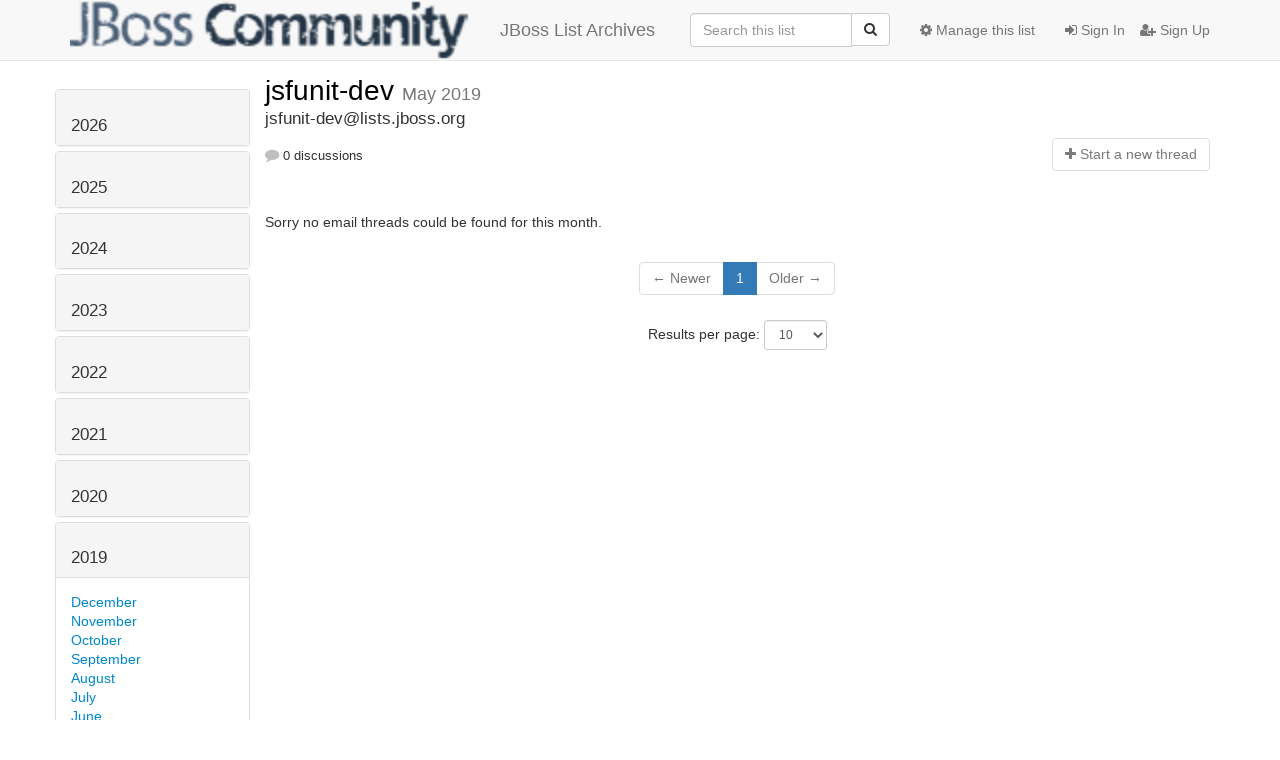

--- FILE ---
content_type: text/html; charset=utf-8
request_url: https://lists.jboss.org/archives/list/jsfunit-dev@lists.jboss.org/2019/5/
body_size: 84808
content:




<!DOCTYPE HTML>
<html>
    <head>
        <meta http-equiv="Content-Type" content="text/html; charset=UTF-8" />
        <meta name="viewport" content="width=device-width, initial-scale=1.0" />
        <meta name="ROBOTS" content="INDEX, FOLLOW" />
        <title>
May 2019 - jsfunit-dev - Jboss List Archives
</title>
        <meta name="author" content="" />
        <meta name="dc.language" content="en" />
        <link rel="shortcut icon" href="/static/hyperkitty/img/favicon.ico" />
        <link rel="stylesheet" href="/static/hyperkitty/libs/jquery/smoothness/jquery-ui-1.10.3.custom.min.css" type="text/css" media="all" />
        <link rel="stylesheet" href="/static/hyperkitty/libs/fonts/font-awesome/css/font-awesome.min.css" type="text/css" media="all" />
        <link rel="stylesheet" href="/static/CACHE/css/92eded0824ee.css" type="text/css" media="all" /><link rel="stylesheet" href="/static/CACHE/css/4c17bb8058aa.css" type="text/css" /><link rel="stylesheet" href="/static/CACHE/css/fe757b476c02.css" type="text/css" media="all" />
         
        
    <link rel="stylesheet" href="/static/username_norenaming.css" type="text/css" media="all" >

    </head>

    <body>

    


    <nav class="navbar navbar-fixed-top navbar-default">
        <div class="container">
            <div class="navbar-header col-md"> <!--part of navbar that's always present-->
                <button type="button" class="navbar-toggle collapsed" data-toggle="collapse" data-target=".navbar-collapse">
                    <span class="icon-bar"></span>
                    <span class="icon-bar"></span>
                    <span class="icon-bar"></span>
                </button>
                
<a class="navbar-brand" href="/archives/" title="JBoss List Archives">
    <img alt="Jboss List Archives" src="/static/jboss_logo.png" style="float: left; margin-right: 30px; height: 60px; padding: 0; margin-top: -20px;" />
    JBoss List Archives
</a>

            </div> <!-- /navbar-header -->

            <div class="navbar-collapse collapse"> <!--part of navbar that's collapsed on small screens-->
                

                <!-- show dropdown for smaller viewports b/c login name/email may be too long -->
                <!-- only show this extra button/dropdown if we're in small screen sizes -->
                <div class="nav navbar-nav navbar-right auth dropdown navbar-form hidden-tn hidden-xs hidden-md hidden-lg">
                    <button type="button" class="btn dropdown-toggle" id="loginDropdownMenu" data-toggle="dropdown">
                        
                            <span class="fa fa-bars"></span>
                        
                    </button>
                    <ul class="dropdown-menu" role="menu" aria-labelledby="loginDropdownMenu">
                        
                            <li role="presentation"><a role="menuitem" tabindex="-1" href="/auth/?next=/archives/list/jsfunit-dev%40lists.jboss.org/2019/5/">
                                <span class="fa fa-sign-in"></span>
                                Sign In
                            </a></li>
                            <li role="presentation"><a role="menuitem" tabindex="-1" href="/signup/?next=/archives/list/jsfunit-dev%40lists.jboss.org/2019/5/">
                                <span class="fa fa-user-plus"></span>
                                Sign Up
                            </a></li>
                        
                    </ul>
                </div>
                <!-- larger viewports -->
                <ul class="nav navbar-nav navbar-right hidden-sm auth">
                    
                        <li><a href="/auth/?next=/archives/list/jsfunit-dev%40lists.jboss.org/2019/5/">
                            <span class="fa fa-sign-in"></span>
                            Sign In
                        </a></li>
                        <li><a href="/signup/?next=/archives/list/jsfunit-dev%40lists.jboss.org/2019/5/">
                            <span class="fa fa-user-plus"></span>
                            Sign Up
                        </a></li>
                    
                </ul>

                
                <ul class="nav navbar-nav navbar-right"><li>
                    
                    <a href="/admin/lists/jsfunit-dev.lists.jboss.org/">
                        <span class="fa fa-cog"></span>
                        Manage this list
                    </a>
                    
                </li></ul>
                

                <form name="search" method="get" action="/archives/search" class="navbar-form navbar-right" role="search">
                    <input type="hidden" name="mlist" value="jsfunit-dev@lists.jboss.org" />
                    <div class="form-group">
                        <div class="input-group">
                            <input name="q" type="text" class="form-control"
                                   placeholder="Search this list"
                                   
                                   />
                            <span class="input-group-btn">
                                <button class="btn btn-default" type="submit"><span class="fa fa-search"></span></button>
                            </span>
                        </div>
                    </div>
                </form>

            </div> <!--/navbar-collapse -->
        </div> <!-- /container for navbar -->
    </nav>

    

    <div class="container">

        

<div class="row">





<div class="hidden-tn hidden-xs col-sm-2">
<div class="row">
    <div class="panel-group" id="months-list">
        
        <div class="panel panel-default">
            <div class="panel-heading">
                <h3 class="panel-title">
                    <a data-toggle="collapse" data-parent="#months-list" href="#collapse0">
                        2026
                    </a>
                </h3>
            </div>
            <div id="collapse0" class="panel-collapse
                
                     collapse 
                
                ">
                <div class="panel-body">
                    <ul class="list-unstyled">
                        
                        <li class="">
                            <a href="/archives/list/jsfunit-dev@lists.jboss.org/2026/1/"
                               >January</a>
                        </li>
                        
                    </ul>
                </div>
            </div>
        </div>
        
        <div class="panel panel-default">
            <div class="panel-heading">
                <h3 class="panel-title">
                    <a data-toggle="collapse" data-parent="#months-list" href="#collapse1">
                        2025
                    </a>
                </h3>
            </div>
            <div id="collapse1" class="panel-collapse
                
                     collapse 
                
                ">
                <div class="panel-body">
                    <ul class="list-unstyled">
                        
                        <li class="">
                            <a href="/archives/list/jsfunit-dev@lists.jboss.org/2025/12/"
                               >December</a>
                        </li>
                        
                        <li class="">
                            <a href="/archives/list/jsfunit-dev@lists.jboss.org/2025/11/"
                               >November</a>
                        </li>
                        
                        <li class="">
                            <a href="/archives/list/jsfunit-dev@lists.jboss.org/2025/10/"
                               >October</a>
                        </li>
                        
                        <li class="">
                            <a href="/archives/list/jsfunit-dev@lists.jboss.org/2025/9/"
                               >September</a>
                        </li>
                        
                        <li class="">
                            <a href="/archives/list/jsfunit-dev@lists.jboss.org/2025/8/"
                               >August</a>
                        </li>
                        
                        <li class="">
                            <a href="/archives/list/jsfunit-dev@lists.jboss.org/2025/7/"
                               >July</a>
                        </li>
                        
                        <li class="">
                            <a href="/archives/list/jsfunit-dev@lists.jboss.org/2025/6/"
                               >June</a>
                        </li>
                        
                        <li class="">
                            <a href="/archives/list/jsfunit-dev@lists.jboss.org/2025/5/"
                               >May</a>
                        </li>
                        
                        <li class="">
                            <a href="/archives/list/jsfunit-dev@lists.jboss.org/2025/4/"
                               >April</a>
                        </li>
                        
                        <li class="">
                            <a href="/archives/list/jsfunit-dev@lists.jboss.org/2025/3/"
                               >March</a>
                        </li>
                        
                        <li class="">
                            <a href="/archives/list/jsfunit-dev@lists.jboss.org/2025/2/"
                               >February</a>
                        </li>
                        
                        <li class="">
                            <a href="/archives/list/jsfunit-dev@lists.jboss.org/2025/1/"
                               >January</a>
                        </li>
                        
                    </ul>
                </div>
            </div>
        </div>
        
        <div class="panel panel-default">
            <div class="panel-heading">
                <h3 class="panel-title">
                    <a data-toggle="collapse" data-parent="#months-list" href="#collapse2">
                        2024
                    </a>
                </h3>
            </div>
            <div id="collapse2" class="panel-collapse
                
                     collapse 
                
                ">
                <div class="panel-body">
                    <ul class="list-unstyled">
                        
                        <li class="">
                            <a href="/archives/list/jsfunit-dev@lists.jboss.org/2024/12/"
                               >December</a>
                        </li>
                        
                        <li class="">
                            <a href="/archives/list/jsfunit-dev@lists.jboss.org/2024/11/"
                               >November</a>
                        </li>
                        
                        <li class="">
                            <a href="/archives/list/jsfunit-dev@lists.jboss.org/2024/10/"
                               >October</a>
                        </li>
                        
                        <li class="">
                            <a href="/archives/list/jsfunit-dev@lists.jboss.org/2024/9/"
                               >September</a>
                        </li>
                        
                        <li class="">
                            <a href="/archives/list/jsfunit-dev@lists.jboss.org/2024/8/"
                               >August</a>
                        </li>
                        
                        <li class="">
                            <a href="/archives/list/jsfunit-dev@lists.jboss.org/2024/7/"
                               >July</a>
                        </li>
                        
                        <li class="">
                            <a href="/archives/list/jsfunit-dev@lists.jboss.org/2024/6/"
                               >June</a>
                        </li>
                        
                        <li class="">
                            <a href="/archives/list/jsfunit-dev@lists.jboss.org/2024/5/"
                               >May</a>
                        </li>
                        
                        <li class="">
                            <a href="/archives/list/jsfunit-dev@lists.jboss.org/2024/4/"
                               >April</a>
                        </li>
                        
                        <li class="">
                            <a href="/archives/list/jsfunit-dev@lists.jboss.org/2024/3/"
                               >March</a>
                        </li>
                        
                        <li class="">
                            <a href="/archives/list/jsfunit-dev@lists.jboss.org/2024/2/"
                               >February</a>
                        </li>
                        
                        <li class="">
                            <a href="/archives/list/jsfunit-dev@lists.jboss.org/2024/1/"
                               >January</a>
                        </li>
                        
                    </ul>
                </div>
            </div>
        </div>
        
        <div class="panel panel-default">
            <div class="panel-heading">
                <h3 class="panel-title">
                    <a data-toggle="collapse" data-parent="#months-list" href="#collapse3">
                        2023
                    </a>
                </h3>
            </div>
            <div id="collapse3" class="panel-collapse
                
                     collapse 
                
                ">
                <div class="panel-body">
                    <ul class="list-unstyled">
                        
                        <li class="">
                            <a href="/archives/list/jsfunit-dev@lists.jboss.org/2023/12/"
                               >December</a>
                        </li>
                        
                        <li class="">
                            <a href="/archives/list/jsfunit-dev@lists.jboss.org/2023/11/"
                               >November</a>
                        </li>
                        
                        <li class="">
                            <a href="/archives/list/jsfunit-dev@lists.jboss.org/2023/10/"
                               >October</a>
                        </li>
                        
                        <li class="">
                            <a href="/archives/list/jsfunit-dev@lists.jboss.org/2023/9/"
                               >September</a>
                        </li>
                        
                        <li class="">
                            <a href="/archives/list/jsfunit-dev@lists.jboss.org/2023/8/"
                               >August</a>
                        </li>
                        
                        <li class="">
                            <a href="/archives/list/jsfunit-dev@lists.jboss.org/2023/7/"
                               >July</a>
                        </li>
                        
                        <li class="">
                            <a href="/archives/list/jsfunit-dev@lists.jboss.org/2023/6/"
                               >June</a>
                        </li>
                        
                        <li class="">
                            <a href="/archives/list/jsfunit-dev@lists.jboss.org/2023/5/"
                               >May</a>
                        </li>
                        
                        <li class="">
                            <a href="/archives/list/jsfunit-dev@lists.jboss.org/2023/4/"
                               >April</a>
                        </li>
                        
                        <li class="">
                            <a href="/archives/list/jsfunit-dev@lists.jboss.org/2023/3/"
                               >March</a>
                        </li>
                        
                        <li class="">
                            <a href="/archives/list/jsfunit-dev@lists.jboss.org/2023/2/"
                               >February</a>
                        </li>
                        
                        <li class="">
                            <a href="/archives/list/jsfunit-dev@lists.jboss.org/2023/1/"
                               >January</a>
                        </li>
                        
                    </ul>
                </div>
            </div>
        </div>
        
        <div class="panel panel-default">
            <div class="panel-heading">
                <h3 class="panel-title">
                    <a data-toggle="collapse" data-parent="#months-list" href="#collapse4">
                        2022
                    </a>
                </h3>
            </div>
            <div id="collapse4" class="panel-collapse
                
                     collapse 
                
                ">
                <div class="panel-body">
                    <ul class="list-unstyled">
                        
                        <li class="">
                            <a href="/archives/list/jsfunit-dev@lists.jboss.org/2022/12/"
                               >December</a>
                        </li>
                        
                        <li class="">
                            <a href="/archives/list/jsfunit-dev@lists.jboss.org/2022/11/"
                               >November</a>
                        </li>
                        
                        <li class="">
                            <a href="/archives/list/jsfunit-dev@lists.jboss.org/2022/10/"
                               >October</a>
                        </li>
                        
                        <li class="">
                            <a href="/archives/list/jsfunit-dev@lists.jboss.org/2022/9/"
                               >September</a>
                        </li>
                        
                        <li class="">
                            <a href="/archives/list/jsfunit-dev@lists.jboss.org/2022/8/"
                               >August</a>
                        </li>
                        
                        <li class="">
                            <a href="/archives/list/jsfunit-dev@lists.jboss.org/2022/7/"
                               >July</a>
                        </li>
                        
                        <li class="">
                            <a href="/archives/list/jsfunit-dev@lists.jboss.org/2022/6/"
                               >June</a>
                        </li>
                        
                        <li class="">
                            <a href="/archives/list/jsfunit-dev@lists.jboss.org/2022/5/"
                               >May</a>
                        </li>
                        
                        <li class="">
                            <a href="/archives/list/jsfunit-dev@lists.jboss.org/2022/4/"
                               >April</a>
                        </li>
                        
                        <li class="">
                            <a href="/archives/list/jsfunit-dev@lists.jboss.org/2022/3/"
                               >March</a>
                        </li>
                        
                        <li class="">
                            <a href="/archives/list/jsfunit-dev@lists.jboss.org/2022/2/"
                               >February</a>
                        </li>
                        
                        <li class="">
                            <a href="/archives/list/jsfunit-dev@lists.jboss.org/2022/1/"
                               >January</a>
                        </li>
                        
                    </ul>
                </div>
            </div>
        </div>
        
        <div class="panel panel-default">
            <div class="panel-heading">
                <h3 class="panel-title">
                    <a data-toggle="collapse" data-parent="#months-list" href="#collapse5">
                        2021
                    </a>
                </h3>
            </div>
            <div id="collapse5" class="panel-collapse
                
                     collapse 
                
                ">
                <div class="panel-body">
                    <ul class="list-unstyled">
                        
                        <li class="">
                            <a href="/archives/list/jsfunit-dev@lists.jboss.org/2021/12/"
                               >December</a>
                        </li>
                        
                        <li class="">
                            <a href="/archives/list/jsfunit-dev@lists.jboss.org/2021/11/"
                               >November</a>
                        </li>
                        
                        <li class="">
                            <a href="/archives/list/jsfunit-dev@lists.jboss.org/2021/10/"
                               >October</a>
                        </li>
                        
                        <li class="">
                            <a href="/archives/list/jsfunit-dev@lists.jboss.org/2021/9/"
                               >September</a>
                        </li>
                        
                        <li class="">
                            <a href="/archives/list/jsfunit-dev@lists.jboss.org/2021/8/"
                               >August</a>
                        </li>
                        
                        <li class="">
                            <a href="/archives/list/jsfunit-dev@lists.jboss.org/2021/7/"
                               >July</a>
                        </li>
                        
                        <li class="">
                            <a href="/archives/list/jsfunit-dev@lists.jboss.org/2021/6/"
                               >June</a>
                        </li>
                        
                        <li class="">
                            <a href="/archives/list/jsfunit-dev@lists.jboss.org/2021/5/"
                               >May</a>
                        </li>
                        
                        <li class="">
                            <a href="/archives/list/jsfunit-dev@lists.jboss.org/2021/4/"
                               >April</a>
                        </li>
                        
                        <li class="">
                            <a href="/archives/list/jsfunit-dev@lists.jboss.org/2021/3/"
                               >March</a>
                        </li>
                        
                        <li class="">
                            <a href="/archives/list/jsfunit-dev@lists.jboss.org/2021/2/"
                               >February</a>
                        </li>
                        
                        <li class="">
                            <a href="/archives/list/jsfunit-dev@lists.jboss.org/2021/1/"
                               >January</a>
                        </li>
                        
                    </ul>
                </div>
            </div>
        </div>
        
        <div class="panel panel-default">
            <div class="panel-heading">
                <h3 class="panel-title">
                    <a data-toggle="collapse" data-parent="#months-list" href="#collapse6">
                        2020
                    </a>
                </h3>
            </div>
            <div id="collapse6" class="panel-collapse
                
                     collapse 
                
                ">
                <div class="panel-body">
                    <ul class="list-unstyled">
                        
                        <li class="">
                            <a href="/archives/list/jsfunit-dev@lists.jboss.org/2020/12/"
                               >December</a>
                        </li>
                        
                        <li class="">
                            <a href="/archives/list/jsfunit-dev@lists.jboss.org/2020/11/"
                               >November</a>
                        </li>
                        
                        <li class="">
                            <a href="/archives/list/jsfunit-dev@lists.jboss.org/2020/10/"
                               >October</a>
                        </li>
                        
                        <li class="">
                            <a href="/archives/list/jsfunit-dev@lists.jboss.org/2020/9/"
                               >September</a>
                        </li>
                        
                        <li class="">
                            <a href="/archives/list/jsfunit-dev@lists.jboss.org/2020/8/"
                               >August</a>
                        </li>
                        
                        <li class="">
                            <a href="/archives/list/jsfunit-dev@lists.jboss.org/2020/7/"
                               >July</a>
                        </li>
                        
                        <li class="">
                            <a href="/archives/list/jsfunit-dev@lists.jboss.org/2020/6/"
                               >June</a>
                        </li>
                        
                        <li class="">
                            <a href="/archives/list/jsfunit-dev@lists.jboss.org/2020/5/"
                               >May</a>
                        </li>
                        
                        <li class="">
                            <a href="/archives/list/jsfunit-dev@lists.jboss.org/2020/4/"
                               >April</a>
                        </li>
                        
                        <li class="">
                            <a href="/archives/list/jsfunit-dev@lists.jboss.org/2020/3/"
                               >March</a>
                        </li>
                        
                        <li class="">
                            <a href="/archives/list/jsfunit-dev@lists.jboss.org/2020/2/"
                               >February</a>
                        </li>
                        
                        <li class="">
                            <a href="/archives/list/jsfunit-dev@lists.jboss.org/2020/1/"
                               >January</a>
                        </li>
                        
                    </ul>
                </div>
            </div>
        </div>
        
        <div class="panel panel-default">
            <div class="panel-heading">
                <h3 class="panel-title">
                    <a data-toggle="collapse" data-parent="#months-list" href="#collapse7">
                        2019
                    </a>
                </h3>
            </div>
            <div id="collapse7" class="panel-collapse
                
                     in 
                
                ">
                <div class="panel-body">
                    <ul class="list-unstyled">
                        
                        <li class="">
                            <a href="/archives/list/jsfunit-dev@lists.jboss.org/2019/12/"
                               >December</a>
                        </li>
                        
                        <li class="">
                            <a href="/archives/list/jsfunit-dev@lists.jboss.org/2019/11/"
                               >November</a>
                        </li>
                        
                        <li class="">
                            <a href="/archives/list/jsfunit-dev@lists.jboss.org/2019/10/"
                               >October</a>
                        </li>
                        
                        <li class="">
                            <a href="/archives/list/jsfunit-dev@lists.jboss.org/2019/9/"
                               >September</a>
                        </li>
                        
                        <li class="">
                            <a href="/archives/list/jsfunit-dev@lists.jboss.org/2019/8/"
                               >August</a>
                        </li>
                        
                        <li class="">
                            <a href="/archives/list/jsfunit-dev@lists.jboss.org/2019/7/"
                               >July</a>
                        </li>
                        
                        <li class="">
                            <a href="/archives/list/jsfunit-dev@lists.jboss.org/2019/6/"
                               >June</a>
                        </li>
                        
                        <li class="current">
                            <a href="/archives/list/jsfunit-dev@lists.jboss.org/2019/5/"
                               >May</a>
                        </li>
                        
                        <li class="">
                            <a href="/archives/list/jsfunit-dev@lists.jboss.org/2019/4/"
                               >April</a>
                        </li>
                        
                        <li class="">
                            <a href="/archives/list/jsfunit-dev@lists.jboss.org/2019/3/"
                               >March</a>
                        </li>
                        
                        <li class="">
                            <a href="/archives/list/jsfunit-dev@lists.jboss.org/2019/2/"
                               >February</a>
                        </li>
                        
                        <li class="">
                            <a href="/archives/list/jsfunit-dev@lists.jboss.org/2019/1/"
                               >January</a>
                        </li>
                        
                    </ul>
                </div>
            </div>
        </div>
        
        <div class="panel panel-default">
            <div class="panel-heading">
                <h3 class="panel-title">
                    <a data-toggle="collapse" data-parent="#months-list" href="#collapse8">
                        2018
                    </a>
                </h3>
            </div>
            <div id="collapse8" class="panel-collapse
                
                     collapse 
                
                ">
                <div class="panel-body">
                    <ul class="list-unstyled">
                        
                        <li class="">
                            <a href="/archives/list/jsfunit-dev@lists.jboss.org/2018/12/"
                               >December</a>
                        </li>
                        
                        <li class="">
                            <a href="/archives/list/jsfunit-dev@lists.jboss.org/2018/11/"
                               >November</a>
                        </li>
                        
                        <li class="">
                            <a href="/archives/list/jsfunit-dev@lists.jboss.org/2018/10/"
                               >October</a>
                        </li>
                        
                        <li class="">
                            <a href="/archives/list/jsfunit-dev@lists.jboss.org/2018/9/"
                               >September</a>
                        </li>
                        
                        <li class="">
                            <a href="/archives/list/jsfunit-dev@lists.jboss.org/2018/8/"
                               >August</a>
                        </li>
                        
                        <li class="">
                            <a href="/archives/list/jsfunit-dev@lists.jboss.org/2018/7/"
                               >July</a>
                        </li>
                        
                        <li class="">
                            <a href="/archives/list/jsfunit-dev@lists.jboss.org/2018/6/"
                               >June</a>
                        </li>
                        
                        <li class="">
                            <a href="/archives/list/jsfunit-dev@lists.jboss.org/2018/5/"
                               >May</a>
                        </li>
                        
                        <li class="">
                            <a href="/archives/list/jsfunit-dev@lists.jboss.org/2018/4/"
                               >April</a>
                        </li>
                        
                        <li class="">
                            <a href="/archives/list/jsfunit-dev@lists.jboss.org/2018/3/"
                               >March</a>
                        </li>
                        
                        <li class="">
                            <a href="/archives/list/jsfunit-dev@lists.jboss.org/2018/2/"
                               >February</a>
                        </li>
                        
                        <li class="">
                            <a href="/archives/list/jsfunit-dev@lists.jboss.org/2018/1/"
                               >January</a>
                        </li>
                        
                    </ul>
                </div>
            </div>
        </div>
        
        <div class="panel panel-default">
            <div class="panel-heading">
                <h3 class="panel-title">
                    <a data-toggle="collapse" data-parent="#months-list" href="#collapse9">
                        2017
                    </a>
                </h3>
            </div>
            <div id="collapse9" class="panel-collapse
                
                     collapse 
                
                ">
                <div class="panel-body">
                    <ul class="list-unstyled">
                        
                        <li class="">
                            <a href="/archives/list/jsfunit-dev@lists.jboss.org/2017/12/"
                               >December</a>
                        </li>
                        
                        <li class="">
                            <a href="/archives/list/jsfunit-dev@lists.jboss.org/2017/11/"
                               >November</a>
                        </li>
                        
                        <li class="">
                            <a href="/archives/list/jsfunit-dev@lists.jboss.org/2017/10/"
                               >October</a>
                        </li>
                        
                        <li class="">
                            <a href="/archives/list/jsfunit-dev@lists.jboss.org/2017/9/"
                               >September</a>
                        </li>
                        
                        <li class="">
                            <a href="/archives/list/jsfunit-dev@lists.jboss.org/2017/8/"
                               >August</a>
                        </li>
                        
                        <li class="">
                            <a href="/archives/list/jsfunit-dev@lists.jboss.org/2017/7/"
                               >July</a>
                        </li>
                        
                        <li class="">
                            <a href="/archives/list/jsfunit-dev@lists.jboss.org/2017/6/"
                               >June</a>
                        </li>
                        
                        <li class="">
                            <a href="/archives/list/jsfunit-dev@lists.jboss.org/2017/5/"
                               >May</a>
                        </li>
                        
                        <li class="">
                            <a href="/archives/list/jsfunit-dev@lists.jboss.org/2017/4/"
                               >April</a>
                        </li>
                        
                        <li class="">
                            <a href="/archives/list/jsfunit-dev@lists.jboss.org/2017/3/"
                               >March</a>
                        </li>
                        
                        <li class="">
                            <a href="/archives/list/jsfunit-dev@lists.jboss.org/2017/2/"
                               >February</a>
                        </li>
                        
                        <li class="">
                            <a href="/archives/list/jsfunit-dev@lists.jboss.org/2017/1/"
                               >January</a>
                        </li>
                        
                    </ul>
                </div>
            </div>
        </div>
        
        <div class="panel panel-default">
            <div class="panel-heading">
                <h3 class="panel-title">
                    <a data-toggle="collapse" data-parent="#months-list" href="#collapse10">
                        2016
                    </a>
                </h3>
            </div>
            <div id="collapse10" class="panel-collapse
                
                     collapse 
                
                ">
                <div class="panel-body">
                    <ul class="list-unstyled">
                        
                        <li class="">
                            <a href="/archives/list/jsfunit-dev@lists.jboss.org/2016/12/"
                               >December</a>
                        </li>
                        
                        <li class="">
                            <a href="/archives/list/jsfunit-dev@lists.jboss.org/2016/11/"
                               >November</a>
                        </li>
                        
                        <li class="">
                            <a href="/archives/list/jsfunit-dev@lists.jboss.org/2016/10/"
                               >October</a>
                        </li>
                        
                        <li class="">
                            <a href="/archives/list/jsfunit-dev@lists.jboss.org/2016/9/"
                               >September</a>
                        </li>
                        
                        <li class="">
                            <a href="/archives/list/jsfunit-dev@lists.jboss.org/2016/8/"
                               >August</a>
                        </li>
                        
                        <li class="">
                            <a href="/archives/list/jsfunit-dev@lists.jboss.org/2016/7/"
                               >July</a>
                        </li>
                        
                        <li class="">
                            <a href="/archives/list/jsfunit-dev@lists.jboss.org/2016/6/"
                               >June</a>
                        </li>
                        
                        <li class="">
                            <a href="/archives/list/jsfunit-dev@lists.jboss.org/2016/5/"
                               >May</a>
                        </li>
                        
                        <li class="">
                            <a href="/archives/list/jsfunit-dev@lists.jboss.org/2016/4/"
                               >April</a>
                        </li>
                        
                        <li class="">
                            <a href="/archives/list/jsfunit-dev@lists.jboss.org/2016/3/"
                               >March</a>
                        </li>
                        
                        <li class="">
                            <a href="/archives/list/jsfunit-dev@lists.jboss.org/2016/2/"
                               >February</a>
                        </li>
                        
                        <li class="">
                            <a href="/archives/list/jsfunit-dev@lists.jboss.org/2016/1/"
                               >January</a>
                        </li>
                        
                    </ul>
                </div>
            </div>
        </div>
        
        <div class="panel panel-default">
            <div class="panel-heading">
                <h3 class="panel-title">
                    <a data-toggle="collapse" data-parent="#months-list" href="#collapse11">
                        2015
                    </a>
                </h3>
            </div>
            <div id="collapse11" class="panel-collapse
                
                     collapse 
                
                ">
                <div class="panel-body">
                    <ul class="list-unstyled">
                        
                        <li class="">
                            <a href="/archives/list/jsfunit-dev@lists.jboss.org/2015/12/"
                               >December</a>
                        </li>
                        
                        <li class="">
                            <a href="/archives/list/jsfunit-dev@lists.jboss.org/2015/11/"
                               >November</a>
                        </li>
                        
                        <li class="">
                            <a href="/archives/list/jsfunit-dev@lists.jboss.org/2015/10/"
                               >October</a>
                        </li>
                        
                        <li class="">
                            <a href="/archives/list/jsfunit-dev@lists.jboss.org/2015/9/"
                               >September</a>
                        </li>
                        
                        <li class="">
                            <a href="/archives/list/jsfunit-dev@lists.jboss.org/2015/8/"
                               >August</a>
                        </li>
                        
                        <li class="">
                            <a href="/archives/list/jsfunit-dev@lists.jboss.org/2015/7/"
                               >July</a>
                        </li>
                        
                        <li class="">
                            <a href="/archives/list/jsfunit-dev@lists.jboss.org/2015/6/"
                               >June</a>
                        </li>
                        
                        <li class="">
                            <a href="/archives/list/jsfunit-dev@lists.jboss.org/2015/5/"
                               >May</a>
                        </li>
                        
                        <li class="">
                            <a href="/archives/list/jsfunit-dev@lists.jboss.org/2015/4/"
                               >April</a>
                        </li>
                        
                        <li class="">
                            <a href="/archives/list/jsfunit-dev@lists.jboss.org/2015/3/"
                               >March</a>
                        </li>
                        
                        <li class="">
                            <a href="/archives/list/jsfunit-dev@lists.jboss.org/2015/2/"
                               >February</a>
                        </li>
                        
                        <li class="">
                            <a href="/archives/list/jsfunit-dev@lists.jboss.org/2015/1/"
                               >January</a>
                        </li>
                        
                    </ul>
                </div>
            </div>
        </div>
        
        <div class="panel panel-default">
            <div class="panel-heading">
                <h3 class="panel-title">
                    <a data-toggle="collapse" data-parent="#months-list" href="#collapse12">
                        2014
                    </a>
                </h3>
            </div>
            <div id="collapse12" class="panel-collapse
                
                     collapse 
                
                ">
                <div class="panel-body">
                    <ul class="list-unstyled">
                        
                        <li class="">
                            <a href="/archives/list/jsfunit-dev@lists.jboss.org/2014/12/"
                               >December</a>
                        </li>
                        
                        <li class="">
                            <a href="/archives/list/jsfunit-dev@lists.jboss.org/2014/11/"
                               >November</a>
                        </li>
                        
                        <li class="">
                            <a href="/archives/list/jsfunit-dev@lists.jboss.org/2014/10/"
                               >October</a>
                        </li>
                        
                        <li class="">
                            <a href="/archives/list/jsfunit-dev@lists.jboss.org/2014/9/"
                               >September</a>
                        </li>
                        
                        <li class="">
                            <a href="/archives/list/jsfunit-dev@lists.jboss.org/2014/8/"
                               >August</a>
                        </li>
                        
                        <li class="">
                            <a href="/archives/list/jsfunit-dev@lists.jboss.org/2014/7/"
                               >July</a>
                        </li>
                        
                        <li class="">
                            <a href="/archives/list/jsfunit-dev@lists.jboss.org/2014/6/"
                               >June</a>
                        </li>
                        
                        <li class="">
                            <a href="/archives/list/jsfunit-dev@lists.jboss.org/2014/5/"
                               >May</a>
                        </li>
                        
                        <li class="">
                            <a href="/archives/list/jsfunit-dev@lists.jboss.org/2014/4/"
                               >April</a>
                        </li>
                        
                        <li class="">
                            <a href="/archives/list/jsfunit-dev@lists.jboss.org/2014/3/"
                               >March</a>
                        </li>
                        
                        <li class="">
                            <a href="/archives/list/jsfunit-dev@lists.jboss.org/2014/2/"
                               >February</a>
                        </li>
                        
                        <li class="">
                            <a href="/archives/list/jsfunit-dev@lists.jboss.org/2014/1/"
                               >January</a>
                        </li>
                        
                    </ul>
                </div>
            </div>
        </div>
        
        <div class="panel panel-default">
            <div class="panel-heading">
                <h3 class="panel-title">
                    <a data-toggle="collapse" data-parent="#months-list" href="#collapse13">
                        2013
                    </a>
                </h3>
            </div>
            <div id="collapse13" class="panel-collapse
                
                     collapse 
                
                ">
                <div class="panel-body">
                    <ul class="list-unstyled">
                        
                        <li class="">
                            <a href="/archives/list/jsfunit-dev@lists.jboss.org/2013/12/"
                               >December</a>
                        </li>
                        
                        <li class="">
                            <a href="/archives/list/jsfunit-dev@lists.jboss.org/2013/11/"
                               >November</a>
                        </li>
                        
                        <li class="">
                            <a href="/archives/list/jsfunit-dev@lists.jboss.org/2013/10/"
                               >October</a>
                        </li>
                        
                        <li class="">
                            <a href="/archives/list/jsfunit-dev@lists.jboss.org/2013/9/"
                               >September</a>
                        </li>
                        
                        <li class="">
                            <a href="/archives/list/jsfunit-dev@lists.jboss.org/2013/8/"
                               >August</a>
                        </li>
                        
                        <li class="">
                            <a href="/archives/list/jsfunit-dev@lists.jboss.org/2013/7/"
                               >July</a>
                        </li>
                        
                        <li class="">
                            <a href="/archives/list/jsfunit-dev@lists.jboss.org/2013/6/"
                               >June</a>
                        </li>
                        
                        <li class="">
                            <a href="/archives/list/jsfunit-dev@lists.jboss.org/2013/5/"
                               >May</a>
                        </li>
                        
                        <li class="">
                            <a href="/archives/list/jsfunit-dev@lists.jboss.org/2013/4/"
                               >April</a>
                        </li>
                        
                        <li class="">
                            <a href="/archives/list/jsfunit-dev@lists.jboss.org/2013/3/"
                               >March</a>
                        </li>
                        
                        <li class="">
                            <a href="/archives/list/jsfunit-dev@lists.jboss.org/2013/2/"
                               >February</a>
                        </li>
                        
                        <li class="">
                            <a href="/archives/list/jsfunit-dev@lists.jboss.org/2013/1/"
                               >January</a>
                        </li>
                        
                    </ul>
                </div>
            </div>
        </div>
        
        <div class="panel panel-default">
            <div class="panel-heading">
                <h3 class="panel-title">
                    <a data-toggle="collapse" data-parent="#months-list" href="#collapse14">
                        2012
                    </a>
                </h3>
            </div>
            <div id="collapse14" class="panel-collapse
                
                     collapse 
                
                ">
                <div class="panel-body">
                    <ul class="list-unstyled">
                        
                        <li class="">
                            <a href="/archives/list/jsfunit-dev@lists.jboss.org/2012/12/"
                               >December</a>
                        </li>
                        
                        <li class="">
                            <a href="/archives/list/jsfunit-dev@lists.jboss.org/2012/11/"
                               >November</a>
                        </li>
                        
                        <li class="">
                            <a href="/archives/list/jsfunit-dev@lists.jboss.org/2012/10/"
                               >October</a>
                        </li>
                        
                        <li class="">
                            <a href="/archives/list/jsfunit-dev@lists.jboss.org/2012/9/"
                               >September</a>
                        </li>
                        
                        <li class="">
                            <a href="/archives/list/jsfunit-dev@lists.jboss.org/2012/8/"
                               >August</a>
                        </li>
                        
                        <li class="">
                            <a href="/archives/list/jsfunit-dev@lists.jboss.org/2012/7/"
                               >July</a>
                        </li>
                        
                        <li class="">
                            <a href="/archives/list/jsfunit-dev@lists.jboss.org/2012/6/"
                               >June</a>
                        </li>
                        
                        <li class="">
                            <a href="/archives/list/jsfunit-dev@lists.jboss.org/2012/5/"
                               >May</a>
                        </li>
                        
                        <li class="">
                            <a href="/archives/list/jsfunit-dev@lists.jboss.org/2012/4/"
                               >April</a>
                        </li>
                        
                        <li class="">
                            <a href="/archives/list/jsfunit-dev@lists.jboss.org/2012/3/"
                               >March</a>
                        </li>
                        
                        <li class="">
                            <a href="/archives/list/jsfunit-dev@lists.jboss.org/2012/2/"
                               >February</a>
                        </li>
                        
                        <li class="">
                            <a href="/archives/list/jsfunit-dev@lists.jboss.org/2012/1/"
                               >January</a>
                        </li>
                        
                    </ul>
                </div>
            </div>
        </div>
        
        <div class="panel panel-default">
            <div class="panel-heading">
                <h3 class="panel-title">
                    <a data-toggle="collapse" data-parent="#months-list" href="#collapse15">
                        2011
                    </a>
                </h3>
            </div>
            <div id="collapse15" class="panel-collapse
                
                     collapse 
                
                ">
                <div class="panel-body">
                    <ul class="list-unstyled">
                        
                        <li class="">
                            <a href="/archives/list/jsfunit-dev@lists.jboss.org/2011/12/"
                               >December</a>
                        </li>
                        
                        <li class="">
                            <a href="/archives/list/jsfunit-dev@lists.jboss.org/2011/11/"
                               >November</a>
                        </li>
                        
                        <li class="">
                            <a href="/archives/list/jsfunit-dev@lists.jboss.org/2011/10/"
                               >October</a>
                        </li>
                        
                        <li class="">
                            <a href="/archives/list/jsfunit-dev@lists.jboss.org/2011/9/"
                               >September</a>
                        </li>
                        
                        <li class="">
                            <a href="/archives/list/jsfunit-dev@lists.jboss.org/2011/8/"
                               >August</a>
                        </li>
                        
                        <li class="">
                            <a href="/archives/list/jsfunit-dev@lists.jboss.org/2011/7/"
                               >July</a>
                        </li>
                        
                        <li class="">
                            <a href="/archives/list/jsfunit-dev@lists.jboss.org/2011/6/"
                               >June</a>
                        </li>
                        
                        <li class="">
                            <a href="/archives/list/jsfunit-dev@lists.jboss.org/2011/5/"
                               >May</a>
                        </li>
                        
                        <li class="">
                            <a href="/archives/list/jsfunit-dev@lists.jboss.org/2011/4/"
                               >April</a>
                        </li>
                        
                        <li class="">
                            <a href="/archives/list/jsfunit-dev@lists.jboss.org/2011/3/"
                               >March</a>
                        </li>
                        
                        <li class="">
                            <a href="/archives/list/jsfunit-dev@lists.jboss.org/2011/2/"
                               >February</a>
                        </li>
                        
                        <li class="">
                            <a href="/archives/list/jsfunit-dev@lists.jboss.org/2011/1/"
                               >January</a>
                        </li>
                        
                    </ul>
                </div>
            </div>
        </div>
        
        <div class="panel panel-default">
            <div class="panel-heading">
                <h3 class="panel-title">
                    <a data-toggle="collapse" data-parent="#months-list" href="#collapse16">
                        2010
                    </a>
                </h3>
            </div>
            <div id="collapse16" class="panel-collapse
                
                     collapse 
                
                ">
                <div class="panel-body">
                    <ul class="list-unstyled">
                        
                        <li class="">
                            <a href="/archives/list/jsfunit-dev@lists.jboss.org/2010/12/"
                               >December</a>
                        </li>
                        
                        <li class="">
                            <a href="/archives/list/jsfunit-dev@lists.jboss.org/2010/11/"
                               >November</a>
                        </li>
                        
                        <li class="">
                            <a href="/archives/list/jsfunit-dev@lists.jboss.org/2010/10/"
                               >October</a>
                        </li>
                        
                        <li class="">
                            <a href="/archives/list/jsfunit-dev@lists.jboss.org/2010/9/"
                               >September</a>
                        </li>
                        
                        <li class="">
                            <a href="/archives/list/jsfunit-dev@lists.jboss.org/2010/8/"
                               >August</a>
                        </li>
                        
                        <li class="">
                            <a href="/archives/list/jsfunit-dev@lists.jboss.org/2010/7/"
                               >July</a>
                        </li>
                        
                        <li class="">
                            <a href="/archives/list/jsfunit-dev@lists.jboss.org/2010/6/"
                               >June</a>
                        </li>
                        
                        <li class="">
                            <a href="/archives/list/jsfunit-dev@lists.jboss.org/2010/5/"
                               >May</a>
                        </li>
                        
                        <li class="">
                            <a href="/archives/list/jsfunit-dev@lists.jboss.org/2010/4/"
                               >April</a>
                        </li>
                        
                        <li class="">
                            <a href="/archives/list/jsfunit-dev@lists.jboss.org/2010/3/"
                               >March</a>
                        </li>
                        
                        <li class="">
                            <a href="/archives/list/jsfunit-dev@lists.jboss.org/2010/2/"
                               >February</a>
                        </li>
                        
                        <li class="">
                            <a href="/archives/list/jsfunit-dev@lists.jboss.org/2010/1/"
                               >January</a>
                        </li>
                        
                    </ul>
                </div>
            </div>
        </div>
        
        <div class="panel panel-default">
            <div class="panel-heading">
                <h3 class="panel-title">
                    <a data-toggle="collapse" data-parent="#months-list" href="#collapse17">
                        2009
                    </a>
                </h3>
            </div>
            <div id="collapse17" class="panel-collapse
                
                     collapse 
                
                ">
                <div class="panel-body">
                    <ul class="list-unstyled">
                        
                        <li class="">
                            <a href="/archives/list/jsfunit-dev@lists.jboss.org/2009/12/"
                               >December</a>
                        </li>
                        
                        <li class="">
                            <a href="/archives/list/jsfunit-dev@lists.jboss.org/2009/11/"
                               >November</a>
                        </li>
                        
                        <li class="">
                            <a href="/archives/list/jsfunit-dev@lists.jboss.org/2009/10/"
                               >October</a>
                        </li>
                        
                        <li class="">
                            <a href="/archives/list/jsfunit-dev@lists.jboss.org/2009/9/"
                               >September</a>
                        </li>
                        
                        <li class="">
                            <a href="/archives/list/jsfunit-dev@lists.jboss.org/2009/8/"
                               >August</a>
                        </li>
                        
                        <li class="">
                            <a href="/archives/list/jsfunit-dev@lists.jboss.org/2009/7/"
                               >July</a>
                        </li>
                        
                        <li class="">
                            <a href="/archives/list/jsfunit-dev@lists.jboss.org/2009/6/"
                               >June</a>
                        </li>
                        
                        <li class="">
                            <a href="/archives/list/jsfunit-dev@lists.jboss.org/2009/5/"
                               >May</a>
                        </li>
                        
                        <li class="">
                            <a href="/archives/list/jsfunit-dev@lists.jboss.org/2009/4/"
                               >April</a>
                        </li>
                        
                        <li class="">
                            <a href="/archives/list/jsfunit-dev@lists.jboss.org/2009/3/"
                               >March</a>
                        </li>
                        
                        <li class="">
                            <a href="/archives/list/jsfunit-dev@lists.jboss.org/2009/2/"
                               >February</a>
                        </li>
                        
                        <li class="">
                            <a href="/archives/list/jsfunit-dev@lists.jboss.org/2009/1/"
                               >January</a>
                        </li>
                        
                    </ul>
                </div>
            </div>
        </div>
        
        <div class="panel panel-default">
            <div class="panel-heading">
                <h3 class="panel-title">
                    <a data-toggle="collapse" data-parent="#months-list" href="#collapse18">
                        2008
                    </a>
                </h3>
            </div>
            <div id="collapse18" class="panel-collapse
                
                     collapse 
                
                ">
                <div class="panel-body">
                    <ul class="list-unstyled">
                        
                        <li class="">
                            <a href="/archives/list/jsfunit-dev@lists.jboss.org/2008/12/"
                               >December</a>
                        </li>
                        
                        <li class="">
                            <a href="/archives/list/jsfunit-dev@lists.jboss.org/2008/11/"
                               >November</a>
                        </li>
                        
                        <li class="">
                            <a href="/archives/list/jsfunit-dev@lists.jboss.org/2008/10/"
                               >October</a>
                        </li>
                        
                        <li class="">
                            <a href="/archives/list/jsfunit-dev@lists.jboss.org/2008/9/"
                               >September</a>
                        </li>
                        
                        <li class="">
                            <a href="/archives/list/jsfunit-dev@lists.jboss.org/2008/8/"
                               >August</a>
                        </li>
                        
                        <li class="">
                            <a href="/archives/list/jsfunit-dev@lists.jboss.org/2008/7/"
                               >July</a>
                        </li>
                        
                        <li class="">
                            <a href="/archives/list/jsfunit-dev@lists.jboss.org/2008/6/"
                               >June</a>
                        </li>
                        
                        <li class="">
                            <a href="/archives/list/jsfunit-dev@lists.jboss.org/2008/5/"
                               >May</a>
                        </li>
                        
                        <li class="">
                            <a href="/archives/list/jsfunit-dev@lists.jboss.org/2008/4/"
                               >April</a>
                        </li>
                        
                        <li class="">
                            <a href="/archives/list/jsfunit-dev@lists.jboss.org/2008/3/"
                               >March</a>
                        </li>
                        
                        <li class="">
                            <a href="/archives/list/jsfunit-dev@lists.jboss.org/2008/2/"
                               >February</a>
                        </li>
                        
                        <li class="">
                            <a href="/archives/list/jsfunit-dev@lists.jboss.org/2008/1/"
                               >January</a>
                        </li>
                        
                    </ul>
                </div>
            </div>
        </div>
        
        <div class="panel panel-default">
            <div class="panel-heading">
                <h3 class="panel-title">
                    <a data-toggle="collapse" data-parent="#months-list" href="#collapse19">
                        2007
                    </a>
                </h3>
            </div>
            <div id="collapse19" class="panel-collapse
                
                     collapse 
                
                ">
                <div class="panel-body">
                    <ul class="list-unstyled">
                        
                        <li class="">
                            <a href="/archives/list/jsfunit-dev@lists.jboss.org/2007/12/"
                               >December</a>
                        </li>
                        
                        <li class="">
                            <a href="/archives/list/jsfunit-dev@lists.jboss.org/2007/11/"
                               >November</a>
                        </li>
                        
                        <li class="">
                            <a href="/archives/list/jsfunit-dev@lists.jboss.org/2007/10/"
                               >October</a>
                        </li>
                        
                        <li class="">
                            <a href="/archives/list/jsfunit-dev@lists.jboss.org/2007/9/"
                               >September</a>
                        </li>
                        
                        <li class="">
                            <a href="/archives/list/jsfunit-dev@lists.jboss.org/2007/8/"
                               >August</a>
                        </li>
                        
                        <li class="">
                            <a href="/archives/list/jsfunit-dev@lists.jboss.org/2007/7/"
                               >July</a>
                        </li>
                        
                        <li class="">
                            <a href="/archives/list/jsfunit-dev@lists.jboss.org/2007/6/"
                               >June</a>
                        </li>
                        
                        <li class="">
                            <a href="/archives/list/jsfunit-dev@lists.jboss.org/2007/5/"
                               >May</a>
                        </li>
                        
                    </ul>
                </div>
            </div>
        </div>
        
    </div>
</div>



<div class="row">
    
    <p><a href="/archives/list/jsfunit-dev@lists.jboss.org/"
       class="btn btn-default btn-sm">
       <span class="fa fa-backward"></span>
       List overview</a></p>
    

    <!-- Download as mbox -->
    
    <p><a href="/archives/list/jsfunit-dev@lists.jboss.org/export/jsfunit-dev@lists.jboss.org-2019-05.mbox.gz?start=2019-05-01&amp;end=2019-06-01" title="This month in gzipped mbox format"
        class="btn btn-default btn-sm">
        <i class="fa fa-download"></i> Download</a>
    </p>
    
</div>


</div>



    <div id="thread-list" class="col-sm-10">

        <div class="thread-list-header row">
            <h1 class="col-tn-12">
                <a href="/archives/list/jsfunit-dev@lists.jboss.org/"
                   class="list-name">
                    
                        jsfunit-dev
                    
                </a>
                <small class="hidden-tn hidden-xs">May 2019</small>
                <div class="hidden-sm hidden-md hidden-lg">
                    



<select id="months-list" class="form-control">
    
    <option disabled>----- 2026 -----</option>
    
    <option>January 2026</option>
    
    
    <option disabled>----- 2025 -----</option>
    
    <option>December 2025</option>
    
    <option>November 2025</option>
    
    <option>October 2025</option>
    
    <option>September 2025</option>
    
    <option>August 2025</option>
    
    <option>July 2025</option>
    
    <option>June 2025</option>
    
    <option>May 2025</option>
    
    <option>April 2025</option>
    
    <option>March 2025</option>
    
    <option>February 2025</option>
    
    <option>January 2025</option>
    
    
    <option disabled>----- 2024 -----</option>
    
    <option>December 2024</option>
    
    <option>November 2024</option>
    
    <option>October 2024</option>
    
    <option>September 2024</option>
    
    <option>August 2024</option>
    
    <option>July 2024</option>
    
    <option>June 2024</option>
    
    <option>May 2024</option>
    
    <option>April 2024</option>
    
    <option>March 2024</option>
    
    <option>February 2024</option>
    
    <option>January 2024</option>
    
    
    <option disabled>----- 2023 -----</option>
    
    <option>December 2023</option>
    
    <option>November 2023</option>
    
    <option>October 2023</option>
    
    <option>September 2023</option>
    
    <option>August 2023</option>
    
    <option>July 2023</option>
    
    <option>June 2023</option>
    
    <option>May 2023</option>
    
    <option>April 2023</option>
    
    <option>March 2023</option>
    
    <option>February 2023</option>
    
    <option>January 2023</option>
    
    
    <option disabled>----- 2022 -----</option>
    
    <option>December 2022</option>
    
    <option>November 2022</option>
    
    <option>October 2022</option>
    
    <option>September 2022</option>
    
    <option>August 2022</option>
    
    <option>July 2022</option>
    
    <option>June 2022</option>
    
    <option>May 2022</option>
    
    <option>April 2022</option>
    
    <option>March 2022</option>
    
    <option>February 2022</option>
    
    <option>January 2022</option>
    
    
    <option disabled>----- 2021 -----</option>
    
    <option>December 2021</option>
    
    <option>November 2021</option>
    
    <option>October 2021</option>
    
    <option>September 2021</option>
    
    <option>August 2021</option>
    
    <option>July 2021</option>
    
    <option>June 2021</option>
    
    <option>May 2021</option>
    
    <option>April 2021</option>
    
    <option>March 2021</option>
    
    <option>February 2021</option>
    
    <option>January 2021</option>
    
    
    <option disabled>----- 2020 -----</option>
    
    <option>December 2020</option>
    
    <option>November 2020</option>
    
    <option>October 2020</option>
    
    <option>September 2020</option>
    
    <option>August 2020</option>
    
    <option>July 2020</option>
    
    <option>June 2020</option>
    
    <option>May 2020</option>
    
    <option>April 2020</option>
    
    <option>March 2020</option>
    
    <option>February 2020</option>
    
    <option>January 2020</option>
    
    
    <option disabled>----- 2019 -----</option>
    
    <option>December 2019</option>
    
    <option>November 2019</option>
    
    <option>October 2019</option>
    
    <option>September 2019</option>
    
    <option>August 2019</option>
    
    <option>July 2019</option>
    
    <option>June 2019</option>
    
    <option selected="selected">May 2019</option>
    
    <option>April 2019</option>
    
    <option>March 2019</option>
    
    <option>February 2019</option>
    
    <option>January 2019</option>
    
    
    <option disabled>----- 2018 -----</option>
    
    <option>December 2018</option>
    
    <option>November 2018</option>
    
    <option>October 2018</option>
    
    <option>September 2018</option>
    
    <option>August 2018</option>
    
    <option>July 2018</option>
    
    <option>June 2018</option>
    
    <option>May 2018</option>
    
    <option>April 2018</option>
    
    <option>March 2018</option>
    
    <option>February 2018</option>
    
    <option>January 2018</option>
    
    
    <option disabled>----- 2017 -----</option>
    
    <option>December 2017</option>
    
    <option>November 2017</option>
    
    <option>October 2017</option>
    
    <option>September 2017</option>
    
    <option>August 2017</option>
    
    <option>July 2017</option>
    
    <option>June 2017</option>
    
    <option>May 2017</option>
    
    <option>April 2017</option>
    
    <option>March 2017</option>
    
    <option>February 2017</option>
    
    <option>January 2017</option>
    
    
    <option disabled>----- 2016 -----</option>
    
    <option>December 2016</option>
    
    <option>November 2016</option>
    
    <option>October 2016</option>
    
    <option>September 2016</option>
    
    <option>August 2016</option>
    
    <option>July 2016</option>
    
    <option>June 2016</option>
    
    <option>May 2016</option>
    
    <option>April 2016</option>
    
    <option>March 2016</option>
    
    <option>February 2016</option>
    
    <option>January 2016</option>
    
    
    <option disabled>----- 2015 -----</option>
    
    <option>December 2015</option>
    
    <option>November 2015</option>
    
    <option>October 2015</option>
    
    <option>September 2015</option>
    
    <option>August 2015</option>
    
    <option>July 2015</option>
    
    <option>June 2015</option>
    
    <option>May 2015</option>
    
    <option>April 2015</option>
    
    <option>March 2015</option>
    
    <option>February 2015</option>
    
    <option>January 2015</option>
    
    
    <option disabled>----- 2014 -----</option>
    
    <option>December 2014</option>
    
    <option>November 2014</option>
    
    <option>October 2014</option>
    
    <option>September 2014</option>
    
    <option>August 2014</option>
    
    <option>July 2014</option>
    
    <option>June 2014</option>
    
    <option>May 2014</option>
    
    <option>April 2014</option>
    
    <option>March 2014</option>
    
    <option>February 2014</option>
    
    <option>January 2014</option>
    
    
    <option disabled>----- 2013 -----</option>
    
    <option>December 2013</option>
    
    <option>November 2013</option>
    
    <option>October 2013</option>
    
    <option>September 2013</option>
    
    <option>August 2013</option>
    
    <option>July 2013</option>
    
    <option>June 2013</option>
    
    <option>May 2013</option>
    
    <option>April 2013</option>
    
    <option>March 2013</option>
    
    <option>February 2013</option>
    
    <option>January 2013</option>
    
    
    <option disabled>----- 2012 -----</option>
    
    <option>December 2012</option>
    
    <option>November 2012</option>
    
    <option>October 2012</option>
    
    <option>September 2012</option>
    
    <option>August 2012</option>
    
    <option>July 2012</option>
    
    <option>June 2012</option>
    
    <option>May 2012</option>
    
    <option>April 2012</option>
    
    <option>March 2012</option>
    
    <option>February 2012</option>
    
    <option>January 2012</option>
    
    
    <option disabled>----- 2011 -----</option>
    
    <option>December 2011</option>
    
    <option>November 2011</option>
    
    <option>October 2011</option>
    
    <option>September 2011</option>
    
    <option>August 2011</option>
    
    <option>July 2011</option>
    
    <option>June 2011</option>
    
    <option>May 2011</option>
    
    <option>April 2011</option>
    
    <option>March 2011</option>
    
    <option>February 2011</option>
    
    <option>January 2011</option>
    
    
    <option disabled>----- 2010 -----</option>
    
    <option>December 2010</option>
    
    <option>November 2010</option>
    
    <option>October 2010</option>
    
    <option>September 2010</option>
    
    <option>August 2010</option>
    
    <option>July 2010</option>
    
    <option>June 2010</option>
    
    <option>May 2010</option>
    
    <option>April 2010</option>
    
    <option>March 2010</option>
    
    <option>February 2010</option>
    
    <option>January 2010</option>
    
    
    <option disabled>----- 2009 -----</option>
    
    <option>December 2009</option>
    
    <option>November 2009</option>
    
    <option>October 2009</option>
    
    <option>September 2009</option>
    
    <option>August 2009</option>
    
    <option>July 2009</option>
    
    <option>June 2009</option>
    
    <option>May 2009</option>
    
    <option>April 2009</option>
    
    <option>March 2009</option>
    
    <option>February 2009</option>
    
    <option>January 2009</option>
    
    
    <option disabled>----- 2008 -----</option>
    
    <option>December 2008</option>
    
    <option>November 2008</option>
    
    <option>October 2008</option>
    
    <option>September 2008</option>
    
    <option>August 2008</option>
    
    <option>July 2008</option>
    
    <option>June 2008</option>
    
    <option>May 2008</option>
    
    <option>April 2008</option>
    
    <option>March 2008</option>
    
    <option>February 2008</option>
    
    <option>January 2008</option>
    
    
    <option disabled>----- 2007 -----</option>
    
    <option>December 2007</option>
    
    <option>November 2007</option>
    
    <option>October 2007</option>
    
    <option>September 2007</option>
    
    <option>August 2007</option>
    
    <option>July 2007</option>
    
    <option>June 2007</option>
    
    <option>May 2007</option>
    
    
</select>



                </div>
            </h1>
            <span class="list-address col-tn-12">jsfunit-dev@lists.jboss.org</span>
            <ul class="list-unstyled list-stats thread-list-info col-tn-6 col-xs-8">
                
                <li>
                    <i class="fa fa-comment"></i>
                    0 discussions
                </li>
            </ul>
            <div class="thread-new right col-tn-6 col-xs-4" title="You must be logged-in to create a thread.">
                <a href="/archives/list/jsfunit-dev@lists.jboss.org/message/new"
                    class="btn btn-default disabled">
                    <i class="fa fa-plus"></i>
                    <span class="hidden-tn hidden-xs">Start a n</span><span class="hidden-sm hidden-md hidden-lg">N</span>ew thread
                    </a>
            </div>
        </div>

        
            <p>Sorry no email threads could be found for this month.</p>
        

        


<div class="paginator">

<ul class="pagination">
    
        <li class="disabled"><span>&larr; Newer</span></li>
    

    
        
            <li class="active"><span>1</span></li>
        
    

    
        <li class="disabled"><span>Older &rarr;</span></li>
    
</ul>

<form class="form-inline jump-to-page" action="" method="get">
    <label>
        Jump to page:
        <select class="form-control input-sm" name="page">
        
            <option value="1"
                selected>
                1
            </option>
        
        </select>
    </label>
    
</form>

<form class="form-inline" action="" method="get">
    Results per page:
    <select name="count" class="form-control input-sm">
        
            <option value="10"
                
                selected="selected"
                
                >10
            </option>
        
            <option value="50"
                
                >50
            </option>
        
            <option value="100"
                
                >100
            </option>
        
            <option value="200"
                
                >200
            </option>
        
    </select>
    
    <input type="submit" class="btn btn-default btn-sm" value="Update" />
</form>

</div>


    </div>

</div>



    </div> <!-- /container for content -->

    <footer class="footer">
      <div class="container">
        <p class="text-muted">
            Powered by <a href="http://hyperkitty.readthedocs.org">HyperKitty</a> version 1.1.5.
        </p>
      </div>
    </footer>

    <script src="/static/hyperkitty/libs/jquery/jquery-1.10.1.min.js"></script>
    <script src="/static/hyperkitty/libs/jquery/jquery-ui-1.10.3.custom.min.js"></script>
    <script type="text/javascript" src="/static/CACHE/js/31e3573205cb.js"></script>
    
<script>
$(document).ready(function() {
    $('span.expander').expander({
        slicePoint: 100,
        userCollapseText : '<br /><br /><a class="btn-expander"><i class="fa fa-minus-square-o" aria-label="View less"></i> View less</a>',
        expandText : '<br /><a class="btn-expander"><i class="fa fa-plus-square-o" aria-label="View more"></i> View more</a>',
        beforeExpand: function() {
            $(this).removeClass("collapsed");
            $(this).addClass("expanded");
        },
        onCollapse: function() {
            $(this).removeClass("expanded");
            $(this).addClass("collapsed");
        }
    });
    setup_category();
    
    // onchange event for month_list select (seen only in tiny/xs viewports)
    // only add this event listener if the element exists
    if ($('select#months-list').length > 0) {
        var months = {
            'January' : '1',
            'February' : '2',
            'March' : '3',
            'April' : '4',
            'May' : '5',
            'June' : '6',
            'July' : '7',
            'August' : '8',
            'September' : '9',
            'October' : '10',
            'November' : '11',
            'December' : '12',
        }
        $('select#months-list').change(function() {
            var date = $(this).val().split(' ');
            var url = "/archives/list/jsfunit-dev@lists.jboss.org/9999/0/";
            url = url.replace('0', months[date[0]]);
            url = url.replace('9999', date[1]);
            window.parent.location.href = url;
        });
    }

});
</script>


    


    </body>
</html>


--- FILE ---
content_type: text/css
request_url: https://lists.jboss.org/static/username_norenaming.css
body_size: 70
content:
label[for="id_username"], input#id_username {
  visibility: hidden;
}
